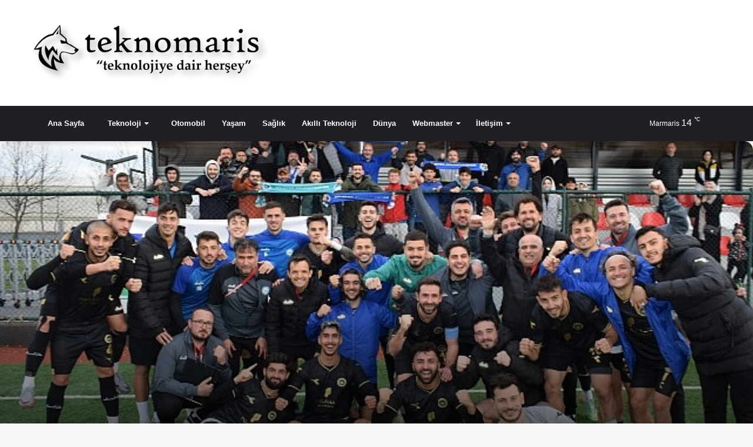

--- FILE ---
content_type: text/html; charset=UTF-8
request_url: https://www.teknomaris.com/nilufer-balikesirden-3-puanla-dondu/
body_size: 15952
content:
<!DOCTYPE html><html lang="tr" class="" data-skin="light"><head><script data-no-optimize="1">var litespeed_docref=sessionStorage.getItem("litespeed_docref");litespeed_docref&&(Object.defineProperty(document,"referrer",{get:function(){return litespeed_docref}}),sessionStorage.removeItem("litespeed_docref"));</script> <meta charset="UTF-8" /><link rel="profile" href="https://gmpg.org/xfn/11" /><meta http-equiv='x-dns-prefetch-control' content='on'><link rel='dns-prefetch' href='//cdnjs.cloudflare.com' /><link rel='dns-prefetch' href='//ajax.googleapis.com' /><link rel='dns-prefetch' href='//fonts.googleapis.com' /><link rel='dns-prefetch' href='//fonts.gstatic.com' /><link rel='dns-prefetch' href='//s.gravatar.com' /><link rel='dns-prefetch' href='//www.google-analytics.com' /><link rel='preload' as='image' href='https://www.teknomaris.com/wp-content/uploads/2021/02/header-logo.png'><link rel='preload' as='image' href='https://www.teknomaris.com/wp-content/uploads/2024/02/nilufer-balikesirden-3-puanla-dondu.jpg'><link rel='preload' as='font' href='https://www.teknomaris.com/wp-content/themes/jannah/assets/fonts/tielabs-fonticon/tielabs-fonticon.woff' type='font/woff' crossorigin='anonymous' /><link rel='preload' as='font' href='https://www.teknomaris.com/wp-content/themes/jannah/assets/fonts/fontawesome/fa-solid-900.woff2' type='font/woff2' crossorigin='anonymous' /><link rel='preload' as='font' href='https://www.teknomaris.com/wp-content/themes/jannah/assets/fonts/fontawesome/fa-brands-400.woff2' type='font/woff2' crossorigin='anonymous' /><link rel='preload' as='font' href='https://www.teknomaris.com/wp-content/themes/jannah/assets/fonts/fontawesome/fa-regular-400.woff2' type='font/woff2' crossorigin='anonymous' /><meta name='robots' content='index, follow, max-image-preview:large, max-snippet:-1, max-video-preview:-1' /><title>Nilüfer Balıkesir&#039;den 3 puanla döndü - TeknoMaris</title><link rel="canonical" href="https://www.teknomaris.com/nilufer-balikesirden-3-puanla-dondu/" /><meta property="og:locale" content="tr_TR" /><meta property="og:type" content="article" /><meta property="og:title" content="Nilüfer Balıkesir&#039;den 3 puanla döndü - TeknoMaris" /><meta property="og:description" content="Bölgesel Amatör Lig (BAL Ligi) 3." /><meta property="og:url" content="https://www.teknomaris.com/nilufer-balikesirden-3-puanla-dondu/" /><meta property="og:site_name" content="TeknoMaris" /><meta property="article:published_time" content="2024-02-12T09:20:22+00:00" /><meta property="og:image" content="https://www.teknomaris.com/wp-content/uploads/2024/02/nilufer-balikesirden-3-puanla-dondu.jpg" /><meta property="og:image:width" content="641" /><meta property="og:image:height" content="380" /><meta property="og:image:type" content="image/png" /><meta name="author" content="TeknoMaris" /><meta name="twitter:card" content="summary_large_image" /><meta name="twitter:label1" content="Yazan:" /><meta name="twitter:data1" content="TeknoMaris" /><meta name="twitter:label2" content="Tahmini okuma süresi" /><meta name="twitter:data2" content="2 dakika" /> <script type="application/ld+json" class="yoast-schema-graph">{"@context":"https://schema.org","@graph":[{"@type":"Article","@id":"https://www.teknomaris.com/nilufer-balikesirden-3-puanla-dondu/#article","isPartOf":{"@id":"https://www.teknomaris.com/nilufer-balikesirden-3-puanla-dondu/"},"author":{"name":"TeknoMaris","@id":"https://www.teknomaris.com/#/schema/person/94768b1873387a2322587ae52cb08f2c"},"headline":"Nilüfer Balıkesir&#039;den 3 puanla döndü","datePublished":"2024-02-12T09:20:22+00:00","mainEntityOfPage":{"@id":"https://www.teknomaris.com/nilufer-balikesirden-3-puanla-dondu/"},"wordCount":320,"image":{"@id":"https://www.teknomaris.com/nilufer-balikesirden-3-puanla-dondu/#primaryimage"},"thumbnailUrl":"https://www.teknomaris.com/wp-content/uploads/2024/02/nilufer-balikesirden-3-puanla-dondu.jpg","articleSection":["Ekonomi"],"inLanguage":"tr"},{"@type":"WebPage","@id":"https://www.teknomaris.com/nilufer-balikesirden-3-puanla-dondu/","url":"https://www.teknomaris.com/nilufer-balikesirden-3-puanla-dondu/","name":"Nilüfer Balıkesir&#039;den 3 puanla döndü - TeknoMaris","isPartOf":{"@id":"https://www.teknomaris.com/#website"},"primaryImageOfPage":{"@id":"https://www.teknomaris.com/nilufer-balikesirden-3-puanla-dondu/#primaryimage"},"image":{"@id":"https://www.teknomaris.com/nilufer-balikesirden-3-puanla-dondu/#primaryimage"},"thumbnailUrl":"https://www.teknomaris.com/wp-content/uploads/2024/02/nilufer-balikesirden-3-puanla-dondu.jpg","datePublished":"2024-02-12T09:20:22+00:00","author":{"@id":"https://www.teknomaris.com/#/schema/person/94768b1873387a2322587ae52cb08f2c"},"breadcrumb":{"@id":"https://www.teknomaris.com/nilufer-balikesirden-3-puanla-dondu/#breadcrumb"},"inLanguage":"tr","potentialAction":[{"@type":"ReadAction","target":["https://www.teknomaris.com/nilufer-balikesirden-3-puanla-dondu/"]}]},{"@type":"ImageObject","inLanguage":"tr","@id":"https://www.teknomaris.com/nilufer-balikesirden-3-puanla-dondu/#primaryimage","url":"https://www.teknomaris.com/wp-content/uploads/2024/02/nilufer-balikesirden-3-puanla-dondu.jpg","contentUrl":"https://www.teknomaris.com/wp-content/uploads/2024/02/nilufer-balikesirden-3-puanla-dondu.jpg","width":641,"height":380,"caption":"nilufer-balikesirden-3-puanla-dondu.jpg"},{"@type":"BreadcrumbList","@id":"https://www.teknomaris.com/nilufer-balikesirden-3-puanla-dondu/#breadcrumb","itemListElement":[{"@type":"ListItem","position":1,"name":"Anasayfa","item":"https://www.teknomaris.com/"},{"@type":"ListItem","position":2,"name":"Nilüfer Balıkesir&#039;den 3 puanla döndü"}]},{"@type":"WebSite","@id":"https://www.teknomaris.com/#website","url":"https://www.teknomaris.com/","name":"TeknoMaris","description":"&quot;teknolojiye dair herşey&quot;","potentialAction":[{"@type":"SearchAction","target":{"@type":"EntryPoint","urlTemplate":"https://www.teknomaris.com/?s={search_term_string}"},"query-input":{"@type":"PropertyValueSpecification","valueRequired":true,"valueName":"search_term_string"}}],"inLanguage":"tr"},{"@type":"Person","@id":"https://www.teknomaris.com/#/schema/person/94768b1873387a2322587ae52cb08f2c","name":"TeknoMaris","image":{"@type":"ImageObject","inLanguage":"tr","@id":"https://www.teknomaris.com/#/schema/person/image/","url":"https://www.teknomaris.com/wp-content/litespeed/avatar/fb81527858c4ccfd823c0b7059566c38.jpg?ver=1768747190","contentUrl":"https://www.teknomaris.com/wp-content/litespeed/avatar/fb81527858c4ccfd823c0b7059566c38.jpg?ver=1768747190","caption":"TeknoMaris"},"sameAs":["https://www.teknomaris.com"],"url":"https://www.teknomaris.com/author/serdartash/"}]}</script> <link rel='dns-prefetch' href='//www.googletagmanager.com' /><link rel="alternate" type="application/rss+xml" title="TeknoMaris &raquo; akışı" href="https://www.teknomaris.com/feed/" /><link rel="alternate" type="application/rss+xml" title="TeknoMaris &raquo; yorum akışı" href="https://www.teknomaris.com/comments/feed/" /><link rel="alternate" title="oEmbed (JSON)" type="application/json+oembed" href="https://www.teknomaris.com/wp-json/oembed/1.0/embed?url=https%3A%2F%2Fwww.teknomaris.com%2Fnilufer-balikesirden-3-puanla-dondu%2F" /><link rel="alternate" title="oEmbed (XML)" type="text/xml+oembed" href="https://www.teknomaris.com/wp-json/oembed/1.0/embed?url=https%3A%2F%2Fwww.teknomaris.com%2Fnilufer-balikesirden-3-puanla-dondu%2F&#038;format=xml" /><style id='wp-img-auto-sizes-contain-inline-css' type='text/css'>img:is([sizes=auto i],[sizes^="auto," i]){contain-intrinsic-size:3000px 1500px}
/*# sourceURL=wp-img-auto-sizes-contain-inline-css */</style><link data-optimized="2" rel="stylesheet" href="https://www.teknomaris.com/wp-content/litespeed/css/58d6471dd0ee8895efa26a84176ecc8b.css?ver=ca2fc" /><style id='classic-theme-styles-inline-css' type='text/css'>/*! This file is auto-generated */
.wp-block-button__link{color:#fff;background-color:#32373c;border-radius:9999px;box-shadow:none;text-decoration:none;padding:calc(.667em + 2px) calc(1.333em + 2px);font-size:1.125em}.wp-block-file__button{background:#32373c;color:#fff;text-decoration:none}
/*# sourceURL=/wp-includes/css/classic-themes.min.css */</style> <script type="litespeed/javascript" data-src="https://www.teknomaris.com/wp-includes/js/jquery/jquery.min.js" id="jquery-core-js"></script> <link rel="https://api.w.org/" href="https://www.teknomaris.com/wp-json/" /><link rel="alternate" title="JSON" type="application/json" href="https://www.teknomaris.com/wp-json/wp/v2/posts/166914" /><link rel="EditURI" type="application/rsd+xml" title="RSD" href="https://www.teknomaris.com/xmlrpc.php?rsd" /><meta name="generator" content="Site Kit by Google 1.170.0" /><meta http-equiv="X-UA-Compatible" content="IE=edge"> <script type="litespeed/javascript" data-src="https://www.googletagmanager.com/gtag/js?id=UA-184856332-1"></script> <script type="litespeed/javascript">window.dataLayer=window.dataLayer||[];function gtag(){dataLayer.push(arguments)}
gtag('js',new Date());gtag('config','UA-184856332-1')</script> <meta name="theme-color" content="#0088ff" /><meta name="viewport" content="width=device-width, initial-scale=1.0" /><link rel="amphtml" href="https://www.teknomaris.com/nilufer-balikesirden-3-puanla-dondu/amp/"><link rel="icon" href="https://www.teknomaris.com/wp-content/uploads/2020/11/cropped-favicon-32x32.png" sizes="32x32" /><link rel="icon" href="https://www.teknomaris.com/wp-content/uploads/2020/11/cropped-favicon-192x192.png" sizes="192x192" /><link rel="apple-touch-icon" href="https://www.teknomaris.com/wp-content/uploads/2020/11/cropped-favicon-180x180.png" /><meta name="msapplication-TileImage" content="https://www.teknomaris.com/wp-content/uploads/2020/11/cropped-favicon-270x270.png" /><style id='global-styles-inline-css' type='text/css'>:root{--wp--preset--aspect-ratio--square: 1;--wp--preset--aspect-ratio--4-3: 4/3;--wp--preset--aspect-ratio--3-4: 3/4;--wp--preset--aspect-ratio--3-2: 3/2;--wp--preset--aspect-ratio--2-3: 2/3;--wp--preset--aspect-ratio--16-9: 16/9;--wp--preset--aspect-ratio--9-16: 9/16;--wp--preset--color--black: #000000;--wp--preset--color--cyan-bluish-gray: #abb8c3;--wp--preset--color--white: #ffffff;--wp--preset--color--pale-pink: #f78da7;--wp--preset--color--vivid-red: #cf2e2e;--wp--preset--color--luminous-vivid-orange: #ff6900;--wp--preset--color--luminous-vivid-amber: #fcb900;--wp--preset--color--light-green-cyan: #7bdcb5;--wp--preset--color--vivid-green-cyan: #00d084;--wp--preset--color--pale-cyan-blue: #8ed1fc;--wp--preset--color--vivid-cyan-blue: #0693e3;--wp--preset--color--vivid-purple: #9b51e0;--wp--preset--gradient--vivid-cyan-blue-to-vivid-purple: linear-gradient(135deg,rgb(6,147,227) 0%,rgb(155,81,224) 100%);--wp--preset--gradient--light-green-cyan-to-vivid-green-cyan: linear-gradient(135deg,rgb(122,220,180) 0%,rgb(0,208,130) 100%);--wp--preset--gradient--luminous-vivid-amber-to-luminous-vivid-orange: linear-gradient(135deg,rgb(252,185,0) 0%,rgb(255,105,0) 100%);--wp--preset--gradient--luminous-vivid-orange-to-vivid-red: linear-gradient(135deg,rgb(255,105,0) 0%,rgb(207,46,46) 100%);--wp--preset--gradient--very-light-gray-to-cyan-bluish-gray: linear-gradient(135deg,rgb(238,238,238) 0%,rgb(169,184,195) 100%);--wp--preset--gradient--cool-to-warm-spectrum: linear-gradient(135deg,rgb(74,234,220) 0%,rgb(151,120,209) 20%,rgb(207,42,186) 40%,rgb(238,44,130) 60%,rgb(251,105,98) 80%,rgb(254,248,76) 100%);--wp--preset--gradient--blush-light-purple: linear-gradient(135deg,rgb(255,206,236) 0%,rgb(152,150,240) 100%);--wp--preset--gradient--blush-bordeaux: linear-gradient(135deg,rgb(254,205,165) 0%,rgb(254,45,45) 50%,rgb(107,0,62) 100%);--wp--preset--gradient--luminous-dusk: linear-gradient(135deg,rgb(255,203,112) 0%,rgb(199,81,192) 50%,rgb(65,88,208) 100%);--wp--preset--gradient--pale-ocean: linear-gradient(135deg,rgb(255,245,203) 0%,rgb(182,227,212) 50%,rgb(51,167,181) 100%);--wp--preset--gradient--electric-grass: linear-gradient(135deg,rgb(202,248,128) 0%,rgb(113,206,126) 100%);--wp--preset--gradient--midnight: linear-gradient(135deg,rgb(2,3,129) 0%,rgb(40,116,252) 100%);--wp--preset--font-size--small: 13px;--wp--preset--font-size--medium: 20px;--wp--preset--font-size--large: 36px;--wp--preset--font-size--x-large: 42px;--wp--preset--spacing--20: 0.44rem;--wp--preset--spacing--30: 0.67rem;--wp--preset--spacing--40: 1rem;--wp--preset--spacing--50: 1.5rem;--wp--preset--spacing--60: 2.25rem;--wp--preset--spacing--70: 3.38rem;--wp--preset--spacing--80: 5.06rem;--wp--preset--shadow--natural: 6px 6px 9px rgba(0, 0, 0, 0.2);--wp--preset--shadow--deep: 12px 12px 50px rgba(0, 0, 0, 0.4);--wp--preset--shadow--sharp: 6px 6px 0px rgba(0, 0, 0, 0.2);--wp--preset--shadow--outlined: 6px 6px 0px -3px rgb(255, 255, 255), 6px 6px rgb(0, 0, 0);--wp--preset--shadow--crisp: 6px 6px 0px rgb(0, 0, 0);}:where(.is-layout-flex){gap: 0.5em;}:where(.is-layout-grid){gap: 0.5em;}body .is-layout-flex{display: flex;}.is-layout-flex{flex-wrap: wrap;align-items: center;}.is-layout-flex > :is(*, div){margin: 0;}body .is-layout-grid{display: grid;}.is-layout-grid > :is(*, div){margin: 0;}:where(.wp-block-columns.is-layout-flex){gap: 2em;}:where(.wp-block-columns.is-layout-grid){gap: 2em;}:where(.wp-block-post-template.is-layout-flex){gap: 1.25em;}:where(.wp-block-post-template.is-layout-grid){gap: 1.25em;}.has-black-color{color: var(--wp--preset--color--black) !important;}.has-cyan-bluish-gray-color{color: var(--wp--preset--color--cyan-bluish-gray) !important;}.has-white-color{color: var(--wp--preset--color--white) !important;}.has-pale-pink-color{color: var(--wp--preset--color--pale-pink) !important;}.has-vivid-red-color{color: var(--wp--preset--color--vivid-red) !important;}.has-luminous-vivid-orange-color{color: var(--wp--preset--color--luminous-vivid-orange) !important;}.has-luminous-vivid-amber-color{color: var(--wp--preset--color--luminous-vivid-amber) !important;}.has-light-green-cyan-color{color: var(--wp--preset--color--light-green-cyan) !important;}.has-vivid-green-cyan-color{color: var(--wp--preset--color--vivid-green-cyan) !important;}.has-pale-cyan-blue-color{color: var(--wp--preset--color--pale-cyan-blue) !important;}.has-vivid-cyan-blue-color{color: var(--wp--preset--color--vivid-cyan-blue) !important;}.has-vivid-purple-color{color: var(--wp--preset--color--vivid-purple) !important;}.has-black-background-color{background-color: var(--wp--preset--color--black) !important;}.has-cyan-bluish-gray-background-color{background-color: var(--wp--preset--color--cyan-bluish-gray) !important;}.has-white-background-color{background-color: var(--wp--preset--color--white) !important;}.has-pale-pink-background-color{background-color: var(--wp--preset--color--pale-pink) !important;}.has-vivid-red-background-color{background-color: var(--wp--preset--color--vivid-red) !important;}.has-luminous-vivid-orange-background-color{background-color: var(--wp--preset--color--luminous-vivid-orange) !important;}.has-luminous-vivid-amber-background-color{background-color: var(--wp--preset--color--luminous-vivid-amber) !important;}.has-light-green-cyan-background-color{background-color: var(--wp--preset--color--light-green-cyan) !important;}.has-vivid-green-cyan-background-color{background-color: var(--wp--preset--color--vivid-green-cyan) !important;}.has-pale-cyan-blue-background-color{background-color: var(--wp--preset--color--pale-cyan-blue) !important;}.has-vivid-cyan-blue-background-color{background-color: var(--wp--preset--color--vivid-cyan-blue) !important;}.has-vivid-purple-background-color{background-color: var(--wp--preset--color--vivid-purple) !important;}.has-black-border-color{border-color: var(--wp--preset--color--black) !important;}.has-cyan-bluish-gray-border-color{border-color: var(--wp--preset--color--cyan-bluish-gray) !important;}.has-white-border-color{border-color: var(--wp--preset--color--white) !important;}.has-pale-pink-border-color{border-color: var(--wp--preset--color--pale-pink) !important;}.has-vivid-red-border-color{border-color: var(--wp--preset--color--vivid-red) !important;}.has-luminous-vivid-orange-border-color{border-color: var(--wp--preset--color--luminous-vivid-orange) !important;}.has-luminous-vivid-amber-border-color{border-color: var(--wp--preset--color--luminous-vivid-amber) !important;}.has-light-green-cyan-border-color{border-color: var(--wp--preset--color--light-green-cyan) !important;}.has-vivid-green-cyan-border-color{border-color: var(--wp--preset--color--vivid-green-cyan) !important;}.has-pale-cyan-blue-border-color{border-color: var(--wp--preset--color--pale-cyan-blue) !important;}.has-vivid-cyan-blue-border-color{border-color: var(--wp--preset--color--vivid-cyan-blue) !important;}.has-vivid-purple-border-color{border-color: var(--wp--preset--color--vivid-purple) !important;}.has-vivid-cyan-blue-to-vivid-purple-gradient-background{background: var(--wp--preset--gradient--vivid-cyan-blue-to-vivid-purple) !important;}.has-light-green-cyan-to-vivid-green-cyan-gradient-background{background: var(--wp--preset--gradient--light-green-cyan-to-vivid-green-cyan) !important;}.has-luminous-vivid-amber-to-luminous-vivid-orange-gradient-background{background: var(--wp--preset--gradient--luminous-vivid-amber-to-luminous-vivid-orange) !important;}.has-luminous-vivid-orange-to-vivid-red-gradient-background{background: var(--wp--preset--gradient--luminous-vivid-orange-to-vivid-red) !important;}.has-very-light-gray-to-cyan-bluish-gray-gradient-background{background: var(--wp--preset--gradient--very-light-gray-to-cyan-bluish-gray) !important;}.has-cool-to-warm-spectrum-gradient-background{background: var(--wp--preset--gradient--cool-to-warm-spectrum) !important;}.has-blush-light-purple-gradient-background{background: var(--wp--preset--gradient--blush-light-purple) !important;}.has-blush-bordeaux-gradient-background{background: var(--wp--preset--gradient--blush-bordeaux) !important;}.has-luminous-dusk-gradient-background{background: var(--wp--preset--gradient--luminous-dusk) !important;}.has-pale-ocean-gradient-background{background: var(--wp--preset--gradient--pale-ocean) !important;}.has-electric-grass-gradient-background{background: var(--wp--preset--gradient--electric-grass) !important;}.has-midnight-gradient-background{background: var(--wp--preset--gradient--midnight) !important;}.has-small-font-size{font-size: var(--wp--preset--font-size--small) !important;}.has-medium-font-size{font-size: var(--wp--preset--font-size--medium) !important;}.has-large-font-size{font-size: var(--wp--preset--font-size--large) !important;}.has-x-large-font-size{font-size: var(--wp--preset--font-size--x-large) !important;}
/*# sourceURL=global-styles-inline-css */</style></head><body data-rsssl=1 id="tie-body" class="wp-singular post-template-default single single-post postid-166914 single-format-standard wp-theme-jannah tie-no-js wrapper-has-shadow block-head-7 magazine3 magazine1 is-thumb-overlay-disabled is-desktop is-header-layout-3 sidebar-right has-sidebar post-layout-4 narrow-title-narrow-media"><div class="background-overlay"><div id="tie-container" class="site tie-container"><div id="tie-wrapper"><header id="theme-header" class="theme-header header-layout-3 main-nav-dark main-nav-default-dark main-nav-below no-stream-item has-shadow has-normal-width-logo mobile-header-default"><div class="container header-container"><div class="tie-row logo-row"><div class="logo-wrapper"><div class="tie-col-md-4 logo-container clearfix"><div id="logo" class="image-logo" >
<a title="TeknoMaris" href="https://www.teknomaris.com/">
<picture class="tie-logo-default tie-logo-picture">
<source class="tie-logo-source-default tie-logo-source" srcset="https://www.teknomaris.com/wp-content/uploads/2021/02/header-logo.png">
<img data-lazyloaded="1" src="[data-uri]" class="tie-logo-img-default tie-logo-img" data-src="https://www.teknomaris.com/wp-content/uploads/2021/02/header-logo.png" alt="TeknoMaris" width="400" height="100" style="max-height:100px; width: auto;" />
</picture>
</a></div></div></div></div></div><div class="main-nav-wrapper"><nav id="main-nav" data-skin="search-in-main-nav" class="main-nav header-nav live-search-parent"  aria-label="Birincil Menü"><div class="container"><div class="main-menu-wrapper"><div id="menu-components-wrap"><div class="main-menu main-menu-wrap tie-alignleft"><div id="main-nav-menu" class="main-menu header-menu"><ul id="menu-primary-menu" class="menu" role="menubar"><li id="menu-item-1552" class="menu-item menu-item-type-post_type menu-item-object-page menu-item-home menu-item-1552 menu-item-has-icon"><a href="https://www.teknomaris.com/"> <span aria-hidden="true" class="tie-menu-icon fas fa-home"></span> Ana Sayfa</a></li><li id="menu-item-826" class="menu-item menu-item-type-taxonomy menu-item-object-category menu-item-has-children menu-item-826 menu-item-has-icon"><a title="						" href="https://www.teknomaris.com/kategori/teknoloji/"> <span aria-hidden="true" class="tie-menu-icon fas fa-compact-disc"></span> Teknoloji</a><ul class="sub-menu menu-sub-content"><li id="menu-item-1032" class="menu-item menu-item-type-taxonomy menu-item-object-category menu-item-1032"><a href="https://www.teknomaris.com/kategori/teknoloji/bilgisayar/">Bilgisayar</a></li><li id="menu-item-1031" class="menu-item menu-item-type-taxonomy menu-item-object-category menu-item-1031"><a href="https://www.teknomaris.com/kategori/teknoloji/mobil-teknoloji/"> <span aria-hidden="true" class="tie-menu-icon fas fa-phone-volume"></span> Mobil Teknoloji</a></li><li id="menu-item-1033" class="menu-item menu-item-type-taxonomy menu-item-object-category menu-item-1033"><a href="https://www.teknomaris.com/kategori/goruntu-ve-ses-sistemleri/televizyon/"> <span aria-hidden="true" class="tie-menu-icon fas fa-caret-square-right"></span> Televizyon</a></li></ul></li><li id="menu-item-827" class="menu-item menu-item-type-taxonomy menu-item-object-category menu-item-827 menu-item-has-icon"><a title="						" href="https://www.teknomaris.com/kategori/otomobil/"> <span aria-hidden="true" class="tie-menu-icon fas fa-car"></span> Otomobil</a></li><li id="menu-item-828" class="menu-item menu-item-type-taxonomy menu-item-object-category menu-item-828"><a title="						" href="https://www.teknomaris.com/kategori/yasam/">Yaşam</a></li><li id="menu-item-829" class="menu-item menu-item-type-taxonomy menu-item-object-category menu-item-829"><a title="						" href="https://www.teknomaris.com/kategori/saglik/">Sağlık</a></li><li id="menu-item-830" class="menu-item menu-item-type-taxonomy menu-item-object-category menu-item-830"><a title="						" href="https://www.teknomaris.com/kategori/akilli-teknoloji/">Akıllı Teknoloji</a></li><li id="menu-item-849" class="menu-item menu-item-type-taxonomy menu-item-object-category menu-item-849"><a title="						" href="https://www.teknomaris.com/kategori/dunya/">Dünya</a></li><li id="menu-item-1388" class="menu-item menu-item-type-taxonomy menu-item-object-category menu-item-has-children menu-item-1388"><a href="https://www.teknomaris.com/kategori/webmaster/">Webmaster</a><ul class="sub-menu menu-sub-content"><li id="menu-item-1389" class="menu-item menu-item-type-taxonomy menu-item-object-category menu-item-has-children menu-item-1389"><a href="https://www.teknomaris.com/kategori/webmaster/wordpress/">Wordpress</a><ul class="sub-menu menu-sub-content"><li id="menu-item-1390" class="menu-item menu-item-type-taxonomy menu-item-object-category menu-item-1390"><a href="https://www.teknomaris.com/kategori/webmaster/wordpress/wordpress-eklentileri/">Wordpress Eklentileri</a></li></ul></li></ul></li><li id="menu-item-850" class="menu-item menu-item-type-post_type menu-item-object-page menu-item-has-children menu-item-850"><a title="						" href="https://www.teknomaris.com/iletisim-teknomaris-com/">İletişim</a><ul class="sub-menu menu-sub-content"><li id="menu-item-943" class="menu-item menu-item-type-post_type menu-item-object-page menu-item-943"><a href="https://www.teknomaris.com/elementor-936/">Künye</a></li></ul></li></ul></div></div><ul class="components"><li class="search-compact-icon menu-item custom-menu-link">
<a href="#" class="tie-search-trigger">
<span class="tie-icon-search tie-search-icon" aria-hidden="true"></span>
<span class="screen-reader-text">Arama yap ...</span>
</a></li><li class="weather-menu-item menu-item custom-menu-link"><div class="tie-weather-widget is-animated" title="Parçalı Bulutlu"><div class="weather-wrap"><div class="weather-forecast-day small-weather-icons"><div class="weather-icon"><div class="icon-cloud"></div><div class="icon-cloud-behind"></div><div class="icon-basecloud-bg"></div><div class="icon-sun-animi"></div></div></div><div class="city-data">
<span>Marmaris</span>
<span class="weather-current-temp">
14								<sup>&#x2103;</sup>
</span></div></div></div></li></ul></div></div></div></nav></div></header><div style="background-image: url(https://www.teknomaris.com/wp-content/uploads/2024/02/nilufer-balikesirden-3-puanla-dondu.jpg)" class="fullwidth-entry-title single-big-img full-width-area tie-parallax"><div class="thumb-overlay"></div><div class="container fullwidth-entry-title-wrapper"><header class="entry-header-outer"><div class="entry-header"><h1 class="post-title entry-title">Nilüfer Balıkesir&#039;den 3 puanla döndü</h1></div>
<a id="go-to-content" href="#go-to-content"><span class="tie-icon-angle-down"></span></a></header></div></div><div id="content" class="site-content container"><div id="main-content-row" class="tie-row main-content-row"><div class="main-content tie-col-md-8 tie-col-xs-12" role="main"><article id="the-post" class="container-wrapper post-content"><div id="share-buttons-top" class="share-buttons share-buttons-top"><div class="share-links  icons-text share-skew"><div class="share-title">
<span class="tie-icon-share" aria-hidden="true"></span>
<span> Paylaş</span></div>
<a href="https://www.facebook.com/sharer.php?u=https://www.teknomaris.com/nilufer-balikesirden-3-puanla-dondu/" rel="external noopener nofollow" title="Facebook" target="_blank" class="facebook-share-btn  large-share-button" data-raw="https://www.facebook.com/sharer.php?u={post_link}">
<span class="share-btn-icon tie-icon-facebook"></span> <span class="social-text">Facebook</span>
</a>
<a href="https://twitter.com/intent/tweet?text=Nil%C3%BCfer%20Bal%C4%B1kesir%27den%203%20puanla%20d%C3%B6nd%C3%BC&#038;url=https://www.teknomaris.com/nilufer-balikesirden-3-puanla-dondu/" rel="external noopener nofollow" title="Twitter" target="_blank" class="twitter-share-btn  large-share-button" data-raw="https://twitter.com/intent/tweet?text={post_title}&amp;url={post_link}">
<span class="share-btn-icon tie-icon-twitter"></span> <span class="social-text">Twitter</span>
</a>
<a href="https://www.linkedin.com/shareArticle?mini=true&#038;url=https://www.teknomaris.com/nilufer-balikesirden-3-puanla-dondu/&#038;title=Nil%C3%BCfer%20Bal%C4%B1kesir%27den%203%20puanla%20d%C3%B6nd%C3%BC" rel="external noopener nofollow" title="LinkedIn" target="_blank" class="linkedin-share-btn  large-share-button" data-raw="https://www.linkedin.com/shareArticle?mini=true&amp;url={post_full_link}&amp;title={post_title}">
<span class="share-btn-icon tie-icon-linkedin"></span> <span class="social-text">LinkedIn</span>
</a>
<a href="https://www.tumblr.com/share/link?url=https://www.teknomaris.com/nilufer-balikesirden-3-puanla-dondu/&#038;name=Nil%C3%BCfer%20Bal%C4%B1kesir%27den%203%20puanla%20d%C3%B6nd%C3%BC" rel="external noopener nofollow" title="Tumblr" target="_blank" class="tumblr-share-btn  large-share-button" data-raw="https://www.tumblr.com/share/link?url={post_link}&amp;name={post_title}">
<span class="share-btn-icon tie-icon-tumblr"></span> <span class="social-text">Tumblr</span>
</a>
<a href="https://pinterest.com/pin/create/button/?url=https://www.teknomaris.com/nilufer-balikesirden-3-puanla-dondu/&#038;description=Nil%C3%BCfer%20Bal%C4%B1kesir%27den%203%20puanla%20d%C3%B6nd%C3%BC&#038;media=https://www.teknomaris.com/wp-content/uploads/2024/02/nilufer-balikesirden-3-puanla-dondu.jpg" rel="external noopener nofollow" title="Pinterest" target="_blank" class="pinterest-share-btn  large-share-button" data-raw="https://pinterest.com/pin/create/button/?url={post_link}&amp;description={post_title}&amp;media={post_img}">
<span class="share-btn-icon tie-icon-pinterest"></span> <span class="social-text">Pinterest</span>
</a>
<a href="https://api.whatsapp.com/send?text=Nil%C3%BCfer%20Bal%C4%B1kesir%27den%203%20puanla%20d%C3%B6nd%C3%BC%20https://www.teknomaris.com/nilufer-balikesirden-3-puanla-dondu/" rel="external noopener nofollow" title="WhatsApp" target="_blank" class="whatsapp-share-btn  large-share-button" data-raw="https://api.whatsapp.com/send?text={post_title}%20{post_link}">
<span class="share-btn-icon tie-icon-whatsapp"></span> <span class="social-text">WhatsApp</span>
</a>
<a href="https://telegram.me/share/url?url=https://www.teknomaris.com/nilufer-balikesirden-3-puanla-dondu/&text=Nil%C3%BCfer%20Bal%C4%B1kesir%27den%203%20puanla%20d%C3%B6nd%C3%BC" rel="external noopener nofollow" title="Telegram" target="_blank" class="telegram-share-btn  large-share-button" data-raw="https://telegram.me/share/url?url={post_link}&text={post_title}">
<span class="share-btn-icon tie-icon-paper-plane"></span> <span class="social-text">Telegram</span>
</a>
<a href="mailto:?subject=Nil%C3%BCfer%20Bal%C4%B1kesir%27den%203%20puanla%20d%C3%B6nd%C3%BC&#038;body=https://www.teknomaris.com/nilufer-balikesirden-3-puanla-dondu/" rel="external noopener nofollow" title="E-Posta ile paylaş" target="_blank" class="email-share-btn  large-share-button" data-raw="mailto:?subject={post_title}&amp;body={post_link}">
<span class="share-btn-icon tie-icon-envelope"></span> <span class="social-text">E-Posta ile paylaş</span>
</a></div></div><div class="entry-content entry clearfix"><p>Bölgesel Amatör Lig (BAL Ligi) 3. Grup’ta mücadele eden Nilüfer Belediye Futbol Spor Kulübü (FSK), deplasmanda Balıkesir Büyükşehir Belediyespor’u 3-1 yenerek, liderliğini sürdürdü.</p><p>Bal Ligi 15. hafta maçında Nilüfer Belediye FSK,  Ali Hikmet Paşa Stadyumu’nda Balıkesir Büyükşehir Belediyespor ile karşı karşıya geldi. Karşılaşmanın ilk yarısı orta alan mücadelesiyle geçti. Her iki takım da skoru değiştirecek golü bulamayınca ilk yarı 0-0 eşitlikle sona erdi.</p><p>İkinci yarının başlamasıyla birlikte iki takım da atak futbol sergiledi. Balıkesir Büyükşehir Belediyespor 52. dakikada Kemal Ata’nın ayağından bulduğu golle 1-0 öne geçti.  Golden sonra rakibini kanat akınlarıyla bunaltan Nilüferli futbolcular maçın 76. dakikasında aradığı golü Barış Bakça’nın kafa golüyle buldu. Golden iki dakika sonra bu kez Fatih Aydın arka direkte bomboş pozisyonda topu yine kafa ile ağlara göndererek takımını 2-1 öne geçirdi. Golden sonra yaşanan sevinçte  Balıkesirli futbolcuların Fatih Aydın’a centilmenlik dışı saldırması üzerine ikim takım oyuncuları arasında gerilim yaşandı.<br />  Yaşanan kargaşanın ardından Balıkesir BŞB’den Enes Başkurt ile Nilüfer Belediye FSK’dan Sinan Yıldırım kırmız kart görerek takımlarını 10’ar kişi bıraktılar. Maçın uzatma dakikalarında konuk takım  Yunus Emre ceza alanı sağ çaprazından jeneriklik bir gol atarak takımını 3-1 öne geçirdi ve maç bu sonuçla bitti. Puanını 40’a yükselten Nilüfer Belediye FSK en yakın rakibinin 6 puan önünde liderliğini sürdürdü.</p><p>Kaynak: (BYZHA) Beyaz Haber Ajansı</p></div><div id="post-extra-info"><div class="theiaStickySidebar"><div id="share-buttons-top" class="share-buttons share-buttons-top"><div class="share-links  icons-text share-skew"><div class="share-title">
<span class="tie-icon-share" aria-hidden="true"></span>
<span> Paylaş</span></div>
<a href="https://www.facebook.com/sharer.php?u=https://www.teknomaris.com/nilufer-balikesirden-3-puanla-dondu/" rel="external noopener nofollow" title="Facebook" target="_blank" class="facebook-share-btn  large-share-button" data-raw="https://www.facebook.com/sharer.php?u={post_link}">
<span class="share-btn-icon tie-icon-facebook"></span> <span class="social-text">Facebook</span>
</a>
<a href="https://twitter.com/intent/tweet?text=Nil%C3%BCfer%20Bal%C4%B1kesir%27den%203%20puanla%20d%C3%B6nd%C3%BC&#038;url=https://www.teknomaris.com/nilufer-balikesirden-3-puanla-dondu/" rel="external noopener nofollow" title="Twitter" target="_blank" class="twitter-share-btn  large-share-button" data-raw="https://twitter.com/intent/tweet?text={post_title}&amp;url={post_link}">
<span class="share-btn-icon tie-icon-twitter"></span> <span class="social-text">Twitter</span>
</a>
<a href="https://www.linkedin.com/shareArticle?mini=true&#038;url=https://www.teknomaris.com/nilufer-balikesirden-3-puanla-dondu/&#038;title=Nil%C3%BCfer%20Bal%C4%B1kesir%27den%203%20puanla%20d%C3%B6nd%C3%BC" rel="external noopener nofollow" title="LinkedIn" target="_blank" class="linkedin-share-btn  large-share-button" data-raw="https://www.linkedin.com/shareArticle?mini=true&amp;url={post_full_link}&amp;title={post_title}">
<span class="share-btn-icon tie-icon-linkedin"></span> <span class="social-text">LinkedIn</span>
</a>
<a href="https://www.tumblr.com/share/link?url=https://www.teknomaris.com/nilufer-balikesirden-3-puanla-dondu/&#038;name=Nil%C3%BCfer%20Bal%C4%B1kesir%27den%203%20puanla%20d%C3%B6nd%C3%BC" rel="external noopener nofollow" title="Tumblr" target="_blank" class="tumblr-share-btn  large-share-button" data-raw="https://www.tumblr.com/share/link?url={post_link}&amp;name={post_title}">
<span class="share-btn-icon tie-icon-tumblr"></span> <span class="social-text">Tumblr</span>
</a>
<a href="https://pinterest.com/pin/create/button/?url=https://www.teknomaris.com/nilufer-balikesirden-3-puanla-dondu/&#038;description=Nil%C3%BCfer%20Bal%C4%B1kesir%27den%203%20puanla%20d%C3%B6nd%C3%BC&#038;media=https://www.teknomaris.com/wp-content/uploads/2024/02/nilufer-balikesirden-3-puanla-dondu.jpg" rel="external noopener nofollow" title="Pinterest" target="_blank" class="pinterest-share-btn  large-share-button" data-raw="https://pinterest.com/pin/create/button/?url={post_link}&amp;description={post_title}&amp;media={post_img}">
<span class="share-btn-icon tie-icon-pinterest"></span> <span class="social-text">Pinterest</span>
</a>
<a href="https://api.whatsapp.com/send?text=Nil%C3%BCfer%20Bal%C4%B1kesir%27den%203%20puanla%20d%C3%B6nd%C3%BC%20https://www.teknomaris.com/nilufer-balikesirden-3-puanla-dondu/" rel="external noopener nofollow" title="WhatsApp" target="_blank" class="whatsapp-share-btn  large-share-button" data-raw="https://api.whatsapp.com/send?text={post_title}%20{post_link}">
<span class="share-btn-icon tie-icon-whatsapp"></span> <span class="social-text">WhatsApp</span>
</a>
<a href="https://telegram.me/share/url?url=https://www.teknomaris.com/nilufer-balikesirden-3-puanla-dondu/&text=Nil%C3%BCfer%20Bal%C4%B1kesir%27den%203%20puanla%20d%C3%B6nd%C3%BC" rel="external noopener nofollow" title="Telegram" target="_blank" class="telegram-share-btn  large-share-button" data-raw="https://telegram.me/share/url?url={post_link}&text={post_title}">
<span class="share-btn-icon tie-icon-paper-plane"></span> <span class="social-text">Telegram</span>
</a>
<a href="mailto:?subject=Nil%C3%BCfer%20Bal%C4%B1kesir%27den%203%20puanla%20d%C3%B6nd%C3%BC&#038;body=https://www.teknomaris.com/nilufer-balikesirden-3-puanla-dondu/" rel="external noopener nofollow" title="E-Posta ile paylaş" target="_blank" class="email-share-btn  large-share-button" data-raw="mailto:?subject={post_title}&amp;body={post_link}">
<span class="share-btn-icon tie-icon-envelope"></span> <span class="social-text">E-Posta ile paylaş</span>
</a></div></div></div></div><div class="clearfix"></div> <script id="tie-schema-json" type="application/ld+json">{"@context":"http:\/\/schema.org","@type":"Article","dateCreated":"2024-02-12T12:20:22+03:00","datePublished":"2024-02-12T12:20:22+03:00","dateModified":"2024-02-12T12:20:22+03:00","headline":"Nil\u00fcfer Bal\u0131kesir&#039;den 3 puanla d\u00f6nd\u00fc","name":"Nil\u00fcfer Bal\u0131kesir&#039;den 3 puanla d\u00f6nd\u00fc","keywords":[],"url":"https:\/\/www.teknomaris.com\/nilufer-balikesirden-3-puanla-dondu\/","description":"B\u00f6lgesel Amat\u00f6r Lig (BAL Ligi) 3. Grup\u2019ta m\u00fccadele eden Nil\u00fcfer Belediye Futbol Spor Kul\u00fcb\u00fc (FSK), deplasmanda Bal\u0131kesir B\u00fcy\u00fck\u015fehir Belediyespor\u2019u 3-1 yenerek, liderli\u011fini s\u00fcrd\u00fcrd\u00fc. Bal Ligi 15. hafta","copyrightYear":"2024","articleSection":"Ekonomi","articleBody":"B\u00f6lgesel Amat\u00f6r Lig (BAL Ligi) 3. Grup\u2019ta m\u00fccadele eden Nil\u00fcfer Belediye Futbol Spor Kul\u00fcb\u00fc (FSK), deplasmanda Bal\u0131kesir B\u00fcy\u00fck\u015fehir Belediyespor\u2019u 3-1 yenerek, liderli\u011fini s\u00fcrd\u00fcrd\u00fc.    Bal Ligi 15. hafta ma\u00e7\u0131nda Nil\u00fcfer Belediye FSK,\u00a0\u00a0Ali Hikmet Pa\u015fa Stadyumu\u2019nda Bal\u0131kesir B\u00fcy\u00fck\u015fehir Belediyespor ile kar\u015f\u0131 kar\u015f\u0131ya geldi. Kar\u015f\u0131la\u015fman\u0131n ilk yar\u0131s\u0131 orta alan m\u00fccadelesiyle ge\u00e7ti. Her iki tak\u0131m da skoru de\u011fi\u015ftirecek gol\u00fc bulamay\u0131nca ilk yar\u0131 0-0 e\u015fitlikle sona erdi.    \u0130kinci yar\u0131n\u0131n ba\u015flamas\u0131yla birlikte iki tak\u0131m da atak futbol sergiledi. Bal\u0131kesir B\u00fcy\u00fck\u015fehir Belediyespor 52. dakikada Kemal Ata\u2019n\u0131n aya\u011f\u0131ndan buldu\u011fu golle 1-0 \u00f6ne ge\u00e7ti.\u00a0\u00a0Golden sonra rakibini kanat ak\u0131nlar\u0131yla bunaltan Nil\u00fcferli futbolcular ma\u00e7\u0131n 76. dakikas\u0131nda arad\u0131\u011f\u0131 gol\u00fc Bar\u0131\u015f Bak\u00e7a\u2019n\u0131n kafa gol\u00fcyle buldu. Golden iki dakika sonra bu kez Fatih Ayd\u0131n arka direkte bombo\u015f pozisyonda topu yine kafa ile a\u011flara g\u00f6ndererek tak\u0131m\u0131n\u0131 2-1 \u00f6ne ge\u00e7irdi. Golden sonra ya\u015fanan sevin\u00e7te\u00a0\u00a0Bal\u0131kesirli futbolcular\u0131n Fatih Ayd\u0131n\u2019a centilmenlik d\u0131\u015f\u0131 sald\u0131rmas\u0131 \u00fczerine ikim tak\u0131m oyuncular\u0131 aras\u0131nda gerilim ya\u015fand\u0131.  Ya\u015fanan karga\u015fan\u0131n ard\u0131ndan Bal\u0131kesir B\u015eB\u2019den Enes Ba\u015fkurt ile Nil\u00fcfer Belediye FSK\u2019dan Sinan Y\u0131ld\u0131r\u0131m k\u0131rm\u0131z kart g\u00f6rerek tak\u0131mlar\u0131n\u0131 10\u2019ar ki\u015fi b\u0131rakt\u0131lar. Ma\u00e7\u0131n uzatma dakikalar\u0131nda konuk tak\u0131m \u00a0Yunus Emre ceza alan\u0131 sa\u011f \u00e7apraz\u0131ndan jeneriklik bir gol atarak tak\u0131m\u0131n\u0131 3-1 \u00f6ne ge\u00e7irdi ve ma\u00e7 bu sonu\u00e7la bitti. Puan\u0131n\u0131 40\u2019a y\u00fckselten Nil\u00fcfer Belediye FSK en yak\u0131n rakibinin 6 puan \u00f6n\u00fcnde liderli\u011fini s\u00fcrd\u00fcrd\u00fc.    Kaynak: (BYZHA) Beyaz Haber Ajans\u0131","publisher":{"@id":"#Publisher","@type":"Organization","name":"TeknoMaris","logo":{"@type":"ImageObject","url":"https:\/\/www.teknomaris.com\/wp-content\/uploads\/2021\/02\/header-logo.png"}},"sourceOrganization":{"@id":"#Publisher"},"copyrightHolder":{"@id":"#Publisher"},"mainEntityOfPage":{"@type":"WebPage","@id":"https:\/\/www.teknomaris.com\/nilufer-balikesirden-3-puanla-dondu\/"},"author":{"@type":"Person","name":"TeknoMaris","url":"https:\/\/www.teknomaris.com\/author\/serdartash\/"},"image":{"@type":"ImageObject","url":"https:\/\/www.teknomaris.com\/wp-content\/uploads\/2024\/02\/nilufer-balikesirden-3-puanla-dondu.jpg","width":1200,"height":380}}</script> </article><div class="post-components"><div class="about-author container-wrapper about-author-1"><div class="author-avatar">
<a href="https://www.teknomaris.com/author/serdartash/">
<img data-lazyloaded="1" src="[data-uri]" alt='TeknoMaris fotoğrafı' data-src='https://www.teknomaris.com/wp-content/litespeed/avatar/928c20625fd28ef32c28ec8438484f96.jpg?ver=1768746713' data-srcset='https://www.teknomaris.com/wp-content/litespeed/avatar/1e983314eb3c9479e01752a631b950f8.jpg?ver=1768747190 2x' class='avatar avatar-180 photo' height='180' width='180' decoding='async'/>						</a></div><div class="author-info"><h3 class="author-name"><a href="https://www.teknomaris.com/author/serdartash/">TeknoMaris</a></h3><div class="author-bio"></div><ul class="social-icons"><li class="social-icons-item">
<a href="https://www.teknomaris.com" rel="external noopener nofollow" target="_blank" class="social-link url-social-icon">
<span class="tie-icon-home" aria-hidden="true"></span>
<span class="screen-reader-text">Web sitesi</span>
</a></li></ul></div><div class="clearfix"></div></div><div class="prev-next-post-nav container-wrapper media-overlay"><div class="tie-col-xs-6 prev-post">
<a href="https://www.teknomaris.com/kemer-belediyesi-futbol-okulundan-hazirlik-macinda-bir-duzine-gol/" style="background-image: url(https://www.teknomaris.com/wp-content/uploads/2024/02/kemer-belediyesi-futbol-okulundan-hazirlik-macinda-bir-duzine-gol-390x220.jpg)" class="post-thumb" rel="prev"><div class="post-thumb-overlay-wrap"><div class="post-thumb-overlay">
<span class="tie-icon tie-media-icon"></span></div></div>
</a><a href="https://www.teknomaris.com/kemer-belediyesi-futbol-okulundan-hazirlik-macinda-bir-duzine-gol/" rel="prev"><h3 class="post-title">Kemer Belediyesi Futbol Okulu&#039;ndan hazırlık maçında bir düzine gol</h3>
</a></div><div class="tie-col-xs-6 next-post">
<a href="https://www.teknomaris.com/mediamarktin-sevgililer-gunu-kampanyasi-yeni-urunlerle-devam-ediyor/" style="background-image: url(https://www.teknomaris.com/wp-content/uploads/2024/02/mediamarktin-sevgililer-gunu-kampanyasi-yeni-urunlerle-devam-ediyor-390x220.jpg)" class="post-thumb" rel="next"><div class="post-thumb-overlay-wrap"><div class="post-thumb-overlay">
<span class="tie-icon tie-media-icon"></span></div></div>
</a><a href="https://www.teknomaris.com/mediamarktin-sevgililer-gunu-kampanyasi-yeni-urunlerle-devam-ediyor/" rel="next"><h3 class="post-title">MediaMarkt&#039;ın Sevgililer Günü Kampanyası Yeni Ürünlerle Devam Ediyor!</h3>
</a></div></div><div id="related-posts" class="container-wrapper has-extra-post"><div class="mag-box-title the-global-title"><h3>İlgili Makaleler</h3></div><div class="related-posts-list"><div class="related-item tie-standard">
<a aria-label="Maltepe&#8217;de Profesyonel Ev Taşıma Firması" href="https://www.teknomaris.com/maltepede-profesyonel-ev-tasima-firmasi/" class="post-thumb"><img data-lazyloaded="1" src="[data-uri]" width="390" height="220" data-src="https://www.teknomaris.com/wp-content/uploads/2026/01/maltepe-evden-eve-nakliyat-firmasi-fiyatlari-390x220.jpg" class="attachment-jannah-image-large size-jannah-image-large wp-post-image" alt="" decoding="async" fetchpriority="high" /></a><h3 class="post-title"><a href="https://www.teknomaris.com/maltepede-profesyonel-ev-tasima-firmasi/">Maltepe&#8217;de Profesyonel Ev Taşıma Firması</a></h3><div class="post-meta clearfix"><span class="date meta-item tie-icon">20 Ocak 2026</span></div></div><div class="related-item">
<a aria-label="Toki Kura Çekimi 2025 Takvimi: Tarihler, Fiyatlar ve Ödeme Planı Hakkında Bilmeniz Gerekenler" href="https://www.teknomaris.com/toki-kura-cekimi-2025-takvimi-tarihler-fiyatlar-ve-odeme-plani-hakkinda-bilmeniz-gerekenler/" class="post-thumb"><img data-lazyloaded="1" src="[data-uri]" width="390" height="220" data-src="https://www.teknomaris.com/wp-content/uploads/2025/12/Toki-kura-cekimi-2025-takvimi-390x220.jpg" class="attachment-jannah-image-large size-jannah-image-large wp-post-image" alt="" decoding="async" data-srcset="https://www.teknomaris.com/wp-content/uploads/2025/12/Toki-kura-cekimi-2025-takvimi-390x220.jpg 390w, https://www.teknomaris.com/wp-content/uploads/2025/12/Toki-kura-cekimi-2025-takvimi-300x169.jpg 300w, https://www.teknomaris.com/wp-content/uploads/2025/12/Toki-kura-cekimi-2025-takvimi-768x433.jpg 768w, https://www.teknomaris.com/wp-content/uploads/2025/12/Toki-kura-cekimi-2025-takvimi.jpg 798w" data-sizes="(max-width: 390px) 100vw, 390px" /></a><h3 class="post-title"><a href="https://www.teknomaris.com/toki-kura-cekimi-2025-takvimi-tarihler-fiyatlar-ve-odeme-plani-hakkinda-bilmeniz-gerekenler/">Toki Kura Çekimi 2025 Takvimi: Tarihler, Fiyatlar ve Ödeme Planı Hakkında Bilmeniz Gerekenler</a></h3><div class="post-meta clearfix"><span class="date meta-item tie-icon">7 Aralık 2025</span></div></div><div class="related-item">
<a aria-label="Aylin Belli Katkısıyla Lazard Asset Management LTD (LAM) Hızla Türkiye Pazarına Girdi" href="https://www.teknomaris.com/aylin-belli-katkisiyla-lazard-asset-management-ltd-lam-hizla-turkiye-pazarina-girdi/" class="post-thumb"><img data-lazyloaded="1" src="[data-uri]" width="390" height="220" data-src="https://www.teknomaris.com/wp-content/uploads/2025/12/Aylin-Belli-1-390x220.jpg" class="attachment-jannah-image-large size-jannah-image-large wp-post-image" alt="" decoding="async" loading="lazy" data-srcset="https://www.teknomaris.com/wp-content/uploads/2025/12/Aylin-Belli-1-390x220.jpg 390w, https://www.teknomaris.com/wp-content/uploads/2025/12/Aylin-Belli-1-300x169.jpg 300w, https://www.teknomaris.com/wp-content/uploads/2025/12/Aylin-Belli-1-1024x578.jpg 1024w, https://www.teknomaris.com/wp-content/uploads/2025/12/Aylin-Belli-1-768x433.jpg 768w, https://www.teknomaris.com/wp-content/uploads/2025/12/Aylin-Belli-1.jpg 1320w" data-sizes="auto, (max-width: 390px) 100vw, 390px" /></a><h3 class="post-title"><a href="https://www.teknomaris.com/aylin-belli-katkisiyla-lazard-asset-management-ltd-lam-hizla-turkiye-pazarina-girdi/">Aylin Belli Katkısıyla Lazard Asset Management LTD (LAM) Hızla Türkiye Pazarına Girdi</a></h3><div class="post-meta clearfix"><span class="date meta-item tie-icon">7 Aralık 2025</span></div></div><div class="related-item">
<a aria-label="Geode Vertex Capital: Küresel Finans Piyasalarının Dijital Dönüşümüne Öncülük Ediyor" href="https://www.teknomaris.com/geode-vertex-capital-kuresel-finans-piyasalarinin-dijital-donusumune-onculuk-ediyor/" class="post-thumb"><img data-lazyloaded="1" src="[data-uri]" width="390" height="220" data-src="https://www.teknomaris.com/wp-content/uploads/2025/11/001-390x220.jpg" class="attachment-jannah-image-large size-jannah-image-large wp-post-image" alt="" decoding="async" loading="lazy" /></a><h3 class="post-title"><a href="https://www.teknomaris.com/geode-vertex-capital-kuresel-finans-piyasalarinin-dijital-donusumune-onculuk-ediyor/">Geode Vertex Capital: Küresel Finans Piyasalarının Dijital Dönüşümüne Öncülük Ediyor</a></h3><div class="post-meta clearfix"><span class="date meta-item tie-icon">1 Kasım 2025</span></div></div></div></div></div></div><aside class="sidebar tie-col-md-4 tie-col-xs-12 normal-side" aria-label="Birincil Kenar Çubuğu"><div class="theiaStickySidebar"><div id="search-4" class="container-wrapper widget widget_search"><div class="widget-title the-global-title"><div class="the-subtitle">Site İçi Arama</div></div><form role="search" method="get" class="search-form" action="https://www.teknomaris.com/">
<label>
<span class="screen-reader-text">Arama:</span>
<input type="search" class="search-field" placeholder="Ara &hellip;" value="" name="s" />
</label>
<input type="submit" class="search-submit" value="Ara" /></form><div class="clearfix"></div></div><div id="posts-list-widget-2" class="container-wrapper widget posts-list"><div class="widget-title the-global-title"><div class="the-subtitle">Akıllı Teknoloji</div></div><div class="widget-posts-list-container posts-list-counter media-overlay" ><ul class="posts-list-items widget-posts-wrapper"><li class="widget-single-post-item widget-post-list tie-standard"><div class="post-widget-thumbnail">
<a aria-label="HUAWEI Petal Haritalar, Yeni Güncellemesiyle Red Dot Tasarım Ödülünü Kazandı" href="https://www.teknomaris.com/huawei-petal-haritalar-yeni-guncellemesiyle-red-dot-tasarim-odulunu-kazandi/" class="post-thumb"><img data-lazyloaded="1" src="[data-uri]" width="220" height="150" data-src="https://www.teknomaris.com/wp-content/uploads/2021/10/huawei-petal-haritalar-yeni-guncellemesiyle-red-dot-tasarim-odulunu-kazandi-220x150.jpg" class="attachment-jannah-image-small size-jannah-image-small tie-small-image wp-post-image" alt="" decoding="async" loading="lazy" /></a></div><div class="post-widget-body ">
<a class="post-title the-subtitle" href="https://www.teknomaris.com/huawei-petal-haritalar-yeni-guncellemesiyle-red-dot-tasarim-odulunu-kazandi/">HUAWEI Petal Haritalar, Yeni Güncellemesiyle Red Dot Tasarım Ödülünü Kazandı</a><div class="post-meta">
<span class="date meta-item tie-icon">7 Ekim 2021</span></div></div></li><li class="widget-single-post-item widget-post-list tie-standard"><div class="post-widget-thumbnail">
<a aria-label="Tamagotchi akıllı saat olarak yeniden piyasaya sürülecek" href="https://www.teknomaris.com/tamagotchi-akilli-saat-olarak-yeniden-piyasaya-surulecek/" class="post-thumb"><img data-lazyloaded="1" src="[data-uri]" width="220" height="150" data-src="https://www.teknomaris.com/wp-content/uploads/2021/06/Tamagotchi-akilli-saat-olarak-yeniden-piyasaya-surulecek-220x150.jpg" class="attachment-jannah-image-small size-jannah-image-small tie-small-image wp-post-image" alt="Tamagotchi akıllı saat olarak yeniden piyasaya sürülecek" decoding="async" loading="lazy" /></a></div><div class="post-widget-body ">
<a class="post-title the-subtitle" href="https://www.teknomaris.com/tamagotchi-akilli-saat-olarak-yeniden-piyasaya-surulecek/">Tamagotchi akıllı saat olarak yeniden piyasaya sürülecek</a><div class="post-meta">
<span class="date meta-item tie-icon">27 Haziran 2021</span></div></div></li><li class="widget-single-post-item widget-post-list tie-standard"><div class="post-widget-thumbnail">
<a aria-label="FedEx Nuro araçlarında paket teslim etmeye başlayacak" href="https://www.teknomaris.com/fedex-nuro-araclarinda-paket-teslim-etmeye-baslayacak/" class="post-thumb"><img data-lazyloaded="1" src="[data-uri]" width="220" height="150" data-src="https://www.teknomaris.com/wp-content/uploads/2021/06/fedex-nuro-araclari-220x150.jpg" class="attachment-jannah-image-small size-jannah-image-small tie-small-image wp-post-image" alt="fedex nuro araçları" decoding="async" loading="lazy" /></a></div><div class="post-widget-body ">
<a class="post-title the-subtitle" href="https://www.teknomaris.com/fedex-nuro-araclarinda-paket-teslim-etmeye-baslayacak/">FedEx Nuro araçlarında paket teslim etmeye başlayacak</a><div class="post-meta">
<span class="date meta-item tie-icon">26 Haziran 2021</span></div></div></li><li class="widget-single-post-item widget-post-list tie-standard"><div class="post-widget-thumbnail">
<a aria-label="Samsung, çıkarılabilir bir bilezik ekranlı akıllı telefon ile geldi" href="https://www.teknomaris.com/samsung-cikarilabilir-bir-bilezik-ekranli-akilli-telefon-ile-geldi/" class="post-thumb"><img data-lazyloaded="1" src="[data-uri]" width="220" height="150" data-src="https://www.teknomaris.com/wp-content/uploads/2021/06/samsung-220x150.jpg" class="attachment-jannah-image-small size-jannah-image-small tie-small-image wp-post-image" alt="" decoding="async" loading="lazy" /></a></div><div class="post-widget-body ">
<a class="post-title the-subtitle" href="https://www.teknomaris.com/samsung-cikarilabilir-bir-bilezik-ekranli-akilli-telefon-ile-geldi/">Samsung, çıkarılabilir bir bilezik ekranlı akıllı telefon ile geldi</a><div class="post-meta">
<span class="date meta-item tie-icon">26 Haziran 2021</span></div></div></li><li class="widget-single-post-item widget-post-list"><div class="post-widget-thumbnail">
<a aria-label="Akıllı yüzük, kendi sağlığınızla ilişkinizi değiştirecek" href="https://www.teknomaris.com/akilli-yuzuk-kendi-sagliginizla-iliskinizi-degistirecek/" class="post-thumb"><img data-lazyloaded="1" src="[data-uri]" width="220" height="131" data-src="https://www.teknomaris.com/wp-content/uploads/2021/02/Akilli-yuzuk.jpg" class="attachment-jannah-image-small size-jannah-image-small tie-small-image wp-post-image" alt="Akıllı yüzük" decoding="async" loading="lazy" data-srcset="https://www.teknomaris.com/wp-content/uploads/2021/02/Akilli-yuzuk.jpg 660w, https://www.teknomaris.com/wp-content/uploads/2021/02/Akilli-yuzuk-300x178.jpg 300w" data-sizes="auto, (max-width: 220px) 100vw, 220px" /></a></div><div class="post-widget-body ">
<a class="post-title the-subtitle" href="https://www.teknomaris.com/akilli-yuzuk-kendi-sagliginizla-iliskinizi-degistirecek/">Akıllı yüzük, kendi sağlığınızla ilişkinizi değiştirecek</a><div class="post-meta">
<span class="date meta-item tie-icon">4 Şubat 2021</span></div></div></li></ul></div><div class="clearfix"></div></div><div id="posts-list-widget-3" class="container-wrapper widget posts-list"><div class="widget-title the-global-title"><div class="the-subtitle">Görüntü ve Ses Sistemleri</div></div><div class="widget-posts-list-container posts-inverted" ><ul class="posts-list-items widget-posts-wrapper"><li class="widget-single-post-item widget-post-list tie-standard"><div class="post-widget-thumbnail">
<a aria-label="Ebeveynlerin üçüncü gözü olacak kameralar" href="https://www.teknomaris.com/ebeveynlerin-ucuncu-gozu-olacak-kameralar/" class="post-thumb"><img data-lazyloaded="1" src="[data-uri]" width="220" height="150" data-src="https://www.teknomaris.com/wp-content/uploads/2021/10/ebeveynlerin-ucuncu-gozu-olacak-kameralar-220x150.jpg" class="attachment-jannah-image-small size-jannah-image-small tie-small-image wp-post-image" alt="" decoding="async" loading="lazy" /></a></div><div class="post-widget-body ">
<a class="post-title the-subtitle" href="https://www.teknomaris.com/ebeveynlerin-ucuncu-gozu-olacak-kameralar/">Ebeveynlerin üçüncü gözü olacak kameralar</a><div class="post-meta">
<span class="date meta-item tie-icon">7 Ekim 2021</span></div></div></li><li class="widget-single-post-item widget-post-list tie-standard"><div class="post-widget-thumbnail">
<a aria-label="Sultanbeyli Toshiba Servisi" href="https://www.teknomaris.com/sultanbeyli-toshiba-servisi/" class="post-thumb"><img data-lazyloaded="1" src="[data-uri]" width="220" height="150" data-src="https://www.teknomaris.com/wp-content/uploads/2021/09/Sultanbeyli-Toshiba-Servisi-220x150.jpeg" class="attachment-jannah-image-small size-jannah-image-small tie-small-image wp-post-image" alt="Sultanbeyli Toshiba Servisi" decoding="async" loading="lazy" /></a></div><div class="post-widget-body ">
<a class="post-title the-subtitle" href="https://www.teknomaris.com/sultanbeyli-toshiba-servisi/">Sultanbeyli Toshiba Servisi</a><div class="post-meta">
<span class="date meta-item tie-icon">11 Eylül 2021</span></div></div></li><li class="widget-single-post-item widget-post-list tie-standard"><div class="post-widget-thumbnail">
<a aria-label="Logitech Room Solutions Video Konferans Sistemleri Artık Google Meet Desteği ile Kullanılabilir" href="https://www.teknomaris.com/logitech-room-solutions-video-konferans-sistemleri-artik-google-meet-destegi-ile-kullanilabilir/" class="post-thumb"><img data-lazyloaded="1" src="[data-uri]" width="220" height="150" data-src="https://www.teknomaris.com/wp-content/uploads/2021/06/Logitech-Room-Solutions-Video-Konferans-Sistemleri-Artik-Google-Meet-Destegi-ile-Kullanilabilir-220x150.jpg" class="attachment-jannah-image-small size-jannah-image-small tie-small-image wp-post-image" alt="Logitech Room Solutions Video Konferans Sistemleri Artık Google Meet Desteği ile Kullanılabilir" decoding="async" loading="lazy" /></a></div><div class="post-widget-body ">
<a class="post-title the-subtitle" href="https://www.teknomaris.com/logitech-room-solutions-video-konferans-sistemleri-artik-google-meet-destegi-ile-kullanilabilir/">Logitech Room Solutions Video Konferans Sistemleri Artık Google Meet Desteği ile Kullanılabilir</a><div class="post-meta">
<span class="date meta-item tie-icon">26 Haziran 2021</span></div></div></li><li class="widget-single-post-item widget-post-list"><div class="post-widget-thumbnail">
<a aria-label="4K TV Alırken Nelere Dikkat Etmeli" href="https://www.teknomaris.com/4k-tv-alirken-nelere-dikkat-etmeli/" class="post-thumb"><img data-lazyloaded="1" src="[data-uri]" width="220" height="134" data-src="https://www.teknomaris.com/wp-content/uploads/2021/02/4K-TV.jpeg" class="attachment-jannah-image-small size-jannah-image-small tie-small-image wp-post-image" alt="" decoding="async" loading="lazy" data-srcset="https://www.teknomaris.com/wp-content/uploads/2021/02/4K-TV.jpeg 1880w, https://www.teknomaris.com/wp-content/uploads/2021/02/4K-TV-300x182.jpeg 300w, https://www.teknomaris.com/wp-content/uploads/2021/02/4K-TV-1024x621.jpeg 1024w, https://www.teknomaris.com/wp-content/uploads/2021/02/4K-TV-768x466.jpeg 768w, https://www.teknomaris.com/wp-content/uploads/2021/02/4K-TV-1536x932.jpeg 1536w, https://www.teknomaris.com/wp-content/uploads/2021/02/4K-TV-750x455.jpeg 750w, https://www.teknomaris.com/wp-content/uploads/2021/02/4K-TV-1140x692.jpeg 1140w" data-sizes="auto, (max-width: 220px) 100vw, 220px" /></a></div><div class="post-widget-body ">
<a class="post-title the-subtitle" href="https://www.teknomaris.com/4k-tv-alirken-nelere-dikkat-etmeli/">4K TV Alırken Nelere Dikkat Etmeli</a><div class="post-meta">
<span class="date meta-item tie-icon">6 Şubat 2021</span></div></div></li><li class="widget-single-post-item widget-post-list"><div class="post-widget-thumbnail">
<a aria-label="Oyunlar ve filmler için 2020&#8217;nin en iyi OLED Televizyonlar" href="https://www.teknomaris.com/oyunlar-ve-filmler-icin-2020nin-en-iyi-oled-televizyonlar/" class="post-thumb"><img data-lazyloaded="1" src="[data-uri]" width="220" height="146" data-src="https://www.teknomaris.com/wp-content/uploads/2020/12/oled-1.jpg" class="attachment-jannah-image-small size-jannah-image-small tie-small-image wp-post-image" alt="Oyunlar ve filmler için 2020&#039;nin en iyi OLED Televizyonlar" decoding="async" loading="lazy" data-srcset="https://www.teknomaris.com/wp-content/uploads/2020/12/oled-1.jpg 650w, https://www.teknomaris.com/wp-content/uploads/2020/12/oled-1-300x199.jpg 300w" data-sizes="auto, (max-width: 220px) 100vw, 220px" /></a></div><div class="post-widget-body ">
<a class="post-title the-subtitle" href="https://www.teknomaris.com/oyunlar-ve-filmler-icin-2020nin-en-iyi-oled-televizyonlar/">Oyunlar ve filmler için 2020&#8217;nin en iyi OLED Televizyonlar</a><div class="post-meta">
<span class="date meta-item tie-icon">7 Aralık 2020</span></div></div></li></ul></div><div class="clearfix"></div></div></div></aside></div></div><footer id="footer" class="site-footer dark-skin dark-widgetized-area"><div id="footer-widgets-container"><div class="container"></div></div><div id="site-info" class="site-info site-info-layout-2"><div class="container"><div class="tie-row"><div class="tie-col-md-12"><div class="copyright-text copyright-text-first"><a href="https://www.teknomaris.com">Teknoloji Portalı</a> -2021</div><ul class="social-icons"></ul></div></div></div></div></footer><a id="go-to-top" class="go-to-top-button" href="#go-to-tie-body">
<span class="tie-icon-angle-up"></span>
<span class="screen-reader-text">Başa dön tuşu</span>
</a></div></div></div> <script type="speculationrules">{"prefetch":[{"source":"document","where":{"and":[{"href_matches":"/*"},{"not":{"href_matches":["/wp-*.php","/wp-admin/*","/wp-content/uploads/*","/wp-content/*","/wp-content/plugins/*","/wp-content/themes/jannah/*","/*\\?(.+)"]}},{"not":{"selector_matches":"a[rel~=\"nofollow\"]"}},{"not":{"selector_matches":".no-prefetch, .no-prefetch a"}}]},"eagerness":"conservative"}]}</script> <div id="autocomplete-suggestions" class="autocomplete-suggestions"></div><div id="is-scroller-outer"><div id="is-scroller"></div></div><div id="fb-root"></div><div id="tie-popup-search-desktop" class="tie-popup tie-popup-search-wrap" style="display: none;">
<a href="#" class="tie-btn-close remove big-btn light-btn">
<span class="screen-reader-text">Kapalı</span>
</a><div class="popup-search-wrap-inner"><div class="live-search-parent pop-up-live-search" data-skin="live-search-popup" aria-label="Ara"><form method="get" class="tie-popup-search-form" action="https://www.teknomaris.com/">
<input class="tie-popup-search-input is-ajax-search" inputmode="search" type="text" name="s" title="Arama yap ..." autocomplete="off" placeholder="Yazın ve enter tuşuna basın" />
<button class="tie-popup-search-submit" type="submit">
<span class="tie-icon-search tie-search-icon" aria-hidden="true"></span>
<span class="screen-reader-text">Arama yap ...</span>
</button></form></div></div></div> <script id="toc-front-js-extra" type="litespeed/javascript">var tocplus={"visibility_show":"show","visibility_hide":"hide","width":"Auto"}</script> <script id="tie-scripts-js-extra" type="litespeed/javascript">var tie={"is_rtl":"","ajaxurl":"https://www.teknomaris.com/wp-admin/admin-ajax.php","is_taqyeem_active":"","is_sticky_video":"","mobile_menu_top":"","mobile_menu_active":"","mobile_menu_parent":"","lightbox_all":"true","lightbox_gallery":"true","lightbox_skin":"dark","lightbox_thumb":"vertical","lightbox_arrows":"true","is_singular":"1","autoload_posts":"","reading_indicator":"","lazyload":"","select_share":"","select_share_twitter":"","select_share_facebook":"","select_share_linkedin":"","select_share_email":"","facebook_app_id":"5303202981","twitter_username":"","responsive_tables":"","ad_blocker_detector":"","sticky_behavior":"default","sticky_desktop":"true","sticky_mobile":"","sticky_mobile_behavior":"default","ajax_loader":"\u003Cdiv class=\"loader-overlay\"\u003E\n\t\t\t\t\u003Cdiv class=\"spinner\"\u003E\n\t\t\t\t\t\u003Cdiv class=\"bounce1\"\u003E\u003C/div\u003E\n\t\t\t\t\t\u003Cdiv class=\"bounce2\"\u003E\u003C/div\u003E\n\t\t\t\t\t\u003Cdiv class=\"bounce3\"\u003E \u003C/div\u003E\n\t\t\t\t\u003C/div\u003E\n\t\t\t\u003C/div\u003E","type_to_search":"","lang_no_results":"E\u015fle\u015fen Bir \u0130\u00e7erik Bulunamad\u0131!","sticky_share_mobile":"","sticky_share_post":""}</script> <script type="litespeed/javascript">!function(t){"use strict";t.loadCSS||(t.loadCSS=function(){});var e=loadCSS.relpreload={};if(e.support=function(){var e;try{e=t.document.createElement("link").relList.supports("preload")}catch(t){e=!1}return function(){return e}}(),e.bindMediaToggle=function(t){var e=t.media||"all";function a(){t.addEventListener?t.removeEventListener("load",a):t.attachEvent&&t.detachEvent("onload",a),t.setAttribute("onload",null),t.media=e}t.addEventListener?t.addEventListener("load",a):t.attachEvent&&t.attachEvent("onload",a),setTimeout(function(){t.rel="stylesheet",t.media="only x"}),setTimeout(a,3e3)},e.poly=function(){if(!e.support())for(var a=t.document.getElementsByTagName("link"),n=0;n<a.length;n++){var o=a[n];"preload"!==o.rel||"style"!==o.getAttribute("as")||o.getAttribute("data-loadcss")||(o.setAttribute("data-loadcss",!0),e.bindMediaToggle(o))}},!e.support()){e.poly();var a=t.setInterval(e.poly,500);t.addEventListener?t.addEventListener("load",function(){e.poly(),t.clearInterval(a)}):t.attachEvent&&t.attachEvent("onload",function(){e.poly(),t.clearInterval(a)})}"undefined"!=typeof exports?exports.loadCSS=loadCSS:t.loadCSS=loadCSS}("undefined"!=typeof global?global:this)</script> <script type="litespeed/javascript">var c=document.body.className;c=c.replace(/tie-no-js/,'tie-js');document.body.className=c</script> <script data-no-optimize="1">window.lazyLoadOptions=Object.assign({},{threshold:300},window.lazyLoadOptions||{});!function(t,e){"object"==typeof exports&&"undefined"!=typeof module?module.exports=e():"function"==typeof define&&define.amd?define(e):(t="undefined"!=typeof globalThis?globalThis:t||self).LazyLoad=e()}(this,function(){"use strict";function e(){return(e=Object.assign||function(t){for(var e=1;e<arguments.length;e++){var n,a=arguments[e];for(n in a)Object.prototype.hasOwnProperty.call(a,n)&&(t[n]=a[n])}return t}).apply(this,arguments)}function o(t){return e({},at,t)}function l(t,e){return t.getAttribute(gt+e)}function c(t){return l(t,vt)}function s(t,e){return function(t,e,n){e=gt+e;null!==n?t.setAttribute(e,n):t.removeAttribute(e)}(t,vt,e)}function i(t){return s(t,null),0}function r(t){return null===c(t)}function u(t){return c(t)===_t}function d(t,e,n,a){t&&(void 0===a?void 0===n?t(e):t(e,n):t(e,n,a))}function f(t,e){et?t.classList.add(e):t.className+=(t.className?" ":"")+e}function _(t,e){et?t.classList.remove(e):t.className=t.className.replace(new RegExp("(^|\\s+)"+e+"(\\s+|$)")," ").replace(/^\s+/,"").replace(/\s+$/,"")}function g(t){return t.llTempImage}function v(t,e){!e||(e=e._observer)&&e.unobserve(t)}function b(t,e){t&&(t.loadingCount+=e)}function p(t,e){t&&(t.toLoadCount=e)}function n(t){for(var e,n=[],a=0;e=t.children[a];a+=1)"SOURCE"===e.tagName&&n.push(e);return n}function h(t,e){(t=t.parentNode)&&"PICTURE"===t.tagName&&n(t).forEach(e)}function a(t,e){n(t).forEach(e)}function m(t){return!!t[lt]}function E(t){return t[lt]}function I(t){return delete t[lt]}function y(e,t){var n;m(e)||(n={},t.forEach(function(t){n[t]=e.getAttribute(t)}),e[lt]=n)}function L(a,t){var o;m(a)&&(o=E(a),t.forEach(function(t){var e,n;e=a,(t=o[n=t])?e.setAttribute(n,t):e.removeAttribute(n)}))}function k(t,e,n){f(t,e.class_loading),s(t,st),n&&(b(n,1),d(e.callback_loading,t,n))}function A(t,e,n){n&&t.setAttribute(e,n)}function O(t,e){A(t,rt,l(t,e.data_sizes)),A(t,it,l(t,e.data_srcset)),A(t,ot,l(t,e.data_src))}function w(t,e,n){var a=l(t,e.data_bg_multi),o=l(t,e.data_bg_multi_hidpi);(a=nt&&o?o:a)&&(t.style.backgroundImage=a,n=n,f(t=t,(e=e).class_applied),s(t,dt),n&&(e.unobserve_completed&&v(t,e),d(e.callback_applied,t,n)))}function x(t,e){!e||0<e.loadingCount||0<e.toLoadCount||d(t.callback_finish,e)}function M(t,e,n){t.addEventListener(e,n),t.llEvLisnrs[e]=n}function N(t){return!!t.llEvLisnrs}function z(t){if(N(t)){var e,n,a=t.llEvLisnrs;for(e in a){var o=a[e];n=e,o=o,t.removeEventListener(n,o)}delete t.llEvLisnrs}}function C(t,e,n){var a;delete t.llTempImage,b(n,-1),(a=n)&&--a.toLoadCount,_(t,e.class_loading),e.unobserve_completed&&v(t,n)}function R(i,r,c){var l=g(i)||i;N(l)||function(t,e,n){N(t)||(t.llEvLisnrs={});var a="VIDEO"===t.tagName?"loadeddata":"load";M(t,a,e),M(t,"error",n)}(l,function(t){var e,n,a,o;n=r,a=c,o=u(e=i),C(e,n,a),f(e,n.class_loaded),s(e,ut),d(n.callback_loaded,e,a),o||x(n,a),z(l)},function(t){var e,n,a,o;n=r,a=c,o=u(e=i),C(e,n,a),f(e,n.class_error),s(e,ft),d(n.callback_error,e,a),o||x(n,a),z(l)})}function T(t,e,n){var a,o,i,r,c;t.llTempImage=document.createElement("IMG"),R(t,e,n),m(c=t)||(c[lt]={backgroundImage:c.style.backgroundImage}),i=n,r=l(a=t,(o=e).data_bg),c=l(a,o.data_bg_hidpi),(r=nt&&c?c:r)&&(a.style.backgroundImage='url("'.concat(r,'")'),g(a).setAttribute(ot,r),k(a,o,i)),w(t,e,n)}function G(t,e,n){var a;R(t,e,n),a=e,e=n,(t=Et[(n=t).tagName])&&(t(n,a),k(n,a,e))}function D(t,e,n){var a;a=t,(-1<It.indexOf(a.tagName)?G:T)(t,e,n)}function S(t,e,n){var a;t.setAttribute("loading","lazy"),R(t,e,n),a=e,(e=Et[(n=t).tagName])&&e(n,a),s(t,_t)}function V(t){t.removeAttribute(ot),t.removeAttribute(it),t.removeAttribute(rt)}function j(t){h(t,function(t){L(t,mt)}),L(t,mt)}function F(t){var e;(e=yt[t.tagName])?e(t):m(e=t)&&(t=E(e),e.style.backgroundImage=t.backgroundImage)}function P(t,e){var n;F(t),n=e,r(e=t)||u(e)||(_(e,n.class_entered),_(e,n.class_exited),_(e,n.class_applied),_(e,n.class_loading),_(e,n.class_loaded),_(e,n.class_error)),i(t),I(t)}function U(t,e,n,a){var o;n.cancel_on_exit&&(c(t)!==st||"IMG"===t.tagName&&(z(t),h(o=t,function(t){V(t)}),V(o),j(t),_(t,n.class_loading),b(a,-1),i(t),d(n.callback_cancel,t,e,a)))}function $(t,e,n,a){var o,i,r=(i=t,0<=bt.indexOf(c(i)));s(t,"entered"),f(t,n.class_entered),_(t,n.class_exited),o=t,i=a,n.unobserve_entered&&v(o,i),d(n.callback_enter,t,e,a),r||D(t,n,a)}function q(t){return t.use_native&&"loading"in HTMLImageElement.prototype}function H(t,o,i){t.forEach(function(t){return(a=t).isIntersecting||0<a.intersectionRatio?$(t.target,t,o,i):(e=t.target,n=t,a=o,t=i,void(r(e)||(f(e,a.class_exited),U(e,n,a,t),d(a.callback_exit,e,n,t))));var e,n,a})}function B(e,n){var t;tt&&!q(e)&&(n._observer=new IntersectionObserver(function(t){H(t,e,n)},{root:(t=e).container===document?null:t.container,rootMargin:t.thresholds||t.threshold+"px"}))}function J(t){return Array.prototype.slice.call(t)}function K(t){return t.container.querySelectorAll(t.elements_selector)}function Q(t){return c(t)===ft}function W(t,e){return e=t||K(e),J(e).filter(r)}function X(e,t){var n;(n=K(e),J(n).filter(Q)).forEach(function(t){_(t,e.class_error),i(t)}),t.update()}function t(t,e){var n,a,t=o(t);this._settings=t,this.loadingCount=0,B(t,this),n=t,a=this,Y&&window.addEventListener("online",function(){X(n,a)}),this.update(e)}var Y="undefined"!=typeof window,Z=Y&&!("onscroll"in window)||"undefined"!=typeof navigator&&/(gle|ing|ro)bot|crawl|spider/i.test(navigator.userAgent),tt=Y&&"IntersectionObserver"in window,et=Y&&"classList"in document.createElement("p"),nt=Y&&1<window.devicePixelRatio,at={elements_selector:".lazy",container:Z||Y?document:null,threshold:300,thresholds:null,data_src:"src",data_srcset:"srcset",data_sizes:"sizes",data_bg:"bg",data_bg_hidpi:"bg-hidpi",data_bg_multi:"bg-multi",data_bg_multi_hidpi:"bg-multi-hidpi",data_poster:"poster",class_applied:"applied",class_loading:"litespeed-loading",class_loaded:"litespeed-loaded",class_error:"error",class_entered:"entered",class_exited:"exited",unobserve_completed:!0,unobserve_entered:!1,cancel_on_exit:!0,callback_enter:null,callback_exit:null,callback_applied:null,callback_loading:null,callback_loaded:null,callback_error:null,callback_finish:null,callback_cancel:null,use_native:!1},ot="src",it="srcset",rt="sizes",ct="poster",lt="llOriginalAttrs",st="loading",ut="loaded",dt="applied",ft="error",_t="native",gt="data-",vt="ll-status",bt=[st,ut,dt,ft],pt=[ot],ht=[ot,ct],mt=[ot,it,rt],Et={IMG:function(t,e){h(t,function(t){y(t,mt),O(t,e)}),y(t,mt),O(t,e)},IFRAME:function(t,e){y(t,pt),A(t,ot,l(t,e.data_src))},VIDEO:function(t,e){a(t,function(t){y(t,pt),A(t,ot,l(t,e.data_src))}),y(t,ht),A(t,ct,l(t,e.data_poster)),A(t,ot,l(t,e.data_src)),t.load()}},It=["IMG","IFRAME","VIDEO"],yt={IMG:j,IFRAME:function(t){L(t,pt)},VIDEO:function(t){a(t,function(t){L(t,pt)}),L(t,ht),t.load()}},Lt=["IMG","IFRAME","VIDEO"];return t.prototype={update:function(t){var e,n,a,o=this._settings,i=W(t,o);{if(p(this,i.length),!Z&&tt)return q(o)?(e=o,n=this,i.forEach(function(t){-1!==Lt.indexOf(t.tagName)&&S(t,e,n)}),void p(n,0)):(t=this._observer,o=i,t.disconnect(),a=t,void o.forEach(function(t){a.observe(t)}));this.loadAll(i)}},destroy:function(){this._observer&&this._observer.disconnect(),K(this._settings).forEach(function(t){I(t)}),delete this._observer,delete this._settings,delete this.loadingCount,delete this.toLoadCount},loadAll:function(t){var e=this,n=this._settings;W(t,n).forEach(function(t){v(t,e),D(t,n,e)})},restoreAll:function(){var e=this._settings;K(e).forEach(function(t){P(t,e)})}},t.load=function(t,e){e=o(e);D(t,e)},t.resetStatus=function(t){i(t)},t}),function(t,e){"use strict";function n(){e.body.classList.add("litespeed_lazyloaded")}function a(){console.log("[LiteSpeed] Start Lazy Load"),o=new LazyLoad(Object.assign({},t.lazyLoadOptions||{},{elements_selector:"[data-lazyloaded]",callback_finish:n})),i=function(){o.update()},t.MutationObserver&&new MutationObserver(i).observe(e.documentElement,{childList:!0,subtree:!0,attributes:!0})}var o,i;t.addEventListener?t.addEventListener("load",a,!1):t.attachEvent("onload",a)}(window,document);</script><script data-no-optimize="1">window.litespeed_ui_events=window.litespeed_ui_events||["mouseover","click","keydown","wheel","touchmove","touchstart"];var urlCreator=window.URL||window.webkitURL;function litespeed_load_delayed_js_force(){console.log("[LiteSpeed] Start Load JS Delayed"),litespeed_ui_events.forEach(e=>{window.removeEventListener(e,litespeed_load_delayed_js_force,{passive:!0})}),document.querySelectorAll("iframe[data-litespeed-src]").forEach(e=>{e.setAttribute("src",e.getAttribute("data-litespeed-src"))}),"loading"==document.readyState?window.addEventListener("DOMContentLoaded",litespeed_load_delayed_js):litespeed_load_delayed_js()}litespeed_ui_events.forEach(e=>{window.addEventListener(e,litespeed_load_delayed_js_force,{passive:!0})});async function litespeed_load_delayed_js(){let t=[];for(var d in document.querySelectorAll('script[type="litespeed/javascript"]').forEach(e=>{t.push(e)}),t)await new Promise(e=>litespeed_load_one(t[d],e));document.dispatchEvent(new Event("DOMContentLiteSpeedLoaded")),window.dispatchEvent(new Event("DOMContentLiteSpeedLoaded"))}function litespeed_load_one(t,e){console.log("[LiteSpeed] Load ",t);var d=document.createElement("script");d.addEventListener("load",e),d.addEventListener("error",e),t.getAttributeNames().forEach(e=>{"type"!=e&&d.setAttribute("data-src"==e?"src":e,t.getAttribute(e))});let a=!(d.type="text/javascript");!d.src&&t.textContent&&(d.src=litespeed_inline2src(t.textContent),a=!0),t.after(d),t.remove(),a&&e()}function litespeed_inline2src(t){try{var d=urlCreator.createObjectURL(new Blob([t.replace(/^(?:<!--)?(.*?)(?:-->)?$/gm,"$1")],{type:"text/javascript"}))}catch(e){d="data:text/javascript;base64,"+btoa(t.replace(/^(?:<!--)?(.*?)(?:-->)?$/gm,"$1"))}return d}</script><script data-no-optimize="1">var litespeed_vary=document.cookie.replace(/(?:(?:^|.*;\s*)_lscache_vary\s*\=\s*([^;]*).*$)|^.*$/,"");litespeed_vary||fetch("/wp-content/plugins/litespeed-cache/guest.vary.php",{method:"POST",cache:"no-cache",redirect:"follow"}).then(e=>e.json()).then(e=>{console.log(e),e.hasOwnProperty("reload")&&"yes"==e.reload&&(sessionStorage.setItem("litespeed_docref",document.referrer),window.location.reload(!0))});</script><script data-optimized="1" type="litespeed/javascript" data-src="https://www.teknomaris.com/wp-content/litespeed/js/bf9a5c6ceecbf702f8170183a10f3c1f.js?ver=ca2fc"></script></body></html>
<!-- Page optimized by LiteSpeed Cache @2026-01-22 15:01:07 -->

<!-- Page cached by LiteSpeed Cache 7.7 on 2026-01-22 15:01:07 -->
<!-- Guest Mode -->
<!-- QUIC.cloud UCSS in queue -->